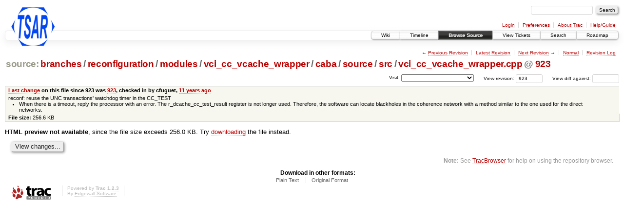

--- FILE ---
content_type: text/html;charset=utf-8
request_url: https://largo.lip6.fr/trac/tsar/browser/branches/reconfiguration/modules/vci_cc_vcache_wrapper/caba/source/src/vci_cc_vcache_wrapper.cpp?annotate=blame&rev=923
body_size: 15523
content:
<!DOCTYPE html PUBLIC "-//W3C//DTD XHTML 1.0 Strict//EN" "http://www.w3.org/TR/xhtml1/DTD/xhtml1-strict.dtd">
<html xmlns="http://www.w3.org/1999/xhtml">
  
  

  


  <head>
    <title>
      vci_cc_vcache_wrapper.cpp in branches/reconfiguration/modules/vci_cc_vcache_wrapper/caba/source/src
     – TSAR
    </title>
      <meta http-equiv="Content-Type" content="text/html; charset=UTF-8" />
      <meta http-equiv="X-UA-Compatible" content="IE=edge" />
    <!--[if IE]><script type="text/javascript">
      if (/^#__msie303:/.test(window.location.hash))
        window.location.replace(window.location.hash.replace(/^#__msie303:/, '#'));
    </script><![endif]-->
          <link rel="search" href="/trac/tsar/search" />
          <link rel="help" href="/trac/tsar/wiki/TracGuide" />
          <link rel="alternate" href="/trac/tsar/browser/branches/reconfiguration/modules/vci_cc_vcache_wrapper/caba/source/src/vci_cc_vcache_wrapper.cpp?rev=923&amp;format=txt" type="text/plain" title="Plain Text" />
          <link rel="alternate" href="/trac/tsar/export/923/branches/reconfiguration/modules/vci_cc_vcache_wrapper/caba/source/src/vci_cc_vcache_wrapper.cpp" type="text/x-c++src; charset=iso-8859-15" title="Original Format" />
          <link rel="up" href="/trac/tsar/browser/branches/reconfiguration/modules/vci_cc_vcache_wrapper/caba/source/src/vci_cc_vcache_wrapper.cpp" />
          <link rel="next" href="/trac/tsar/browser/branches/reconfiguration/modules/vci_cc_vcache_wrapper/caba/source/src/vci_cc_vcache_wrapper.cpp?rev=924" title="Revision 924" />
          <link rel="start" href="/trac/tsar/wiki" />
          <link rel="stylesheet" href="/trac/tsar/chrome/common/css/trac.css" type="text/css" />
          <link rel="stylesheet" href="/trac/tsar/chrome/common/css/code.css" type="text/css" />
          <link rel="stylesheet" href="/trac/tsar/chrome/common/css/browser.css" type="text/css" />
          <link rel="prev" href="/trac/tsar/browser/branches/reconfiguration/modules/vci_cc_vcache_wrapper/caba/source/src/vci_cc_vcache_wrapper.cpp?rev=919" title="Revision 919" />
          <link rel="icon" href="/trac/tsar/chrome/site/tsar-icon.png" type="image/png" />
    <style id="trac-noscript" type="text/css">.trac-noscript { display: none !important }</style>
      <link type="application/opensearchdescription+xml" rel="search" href="/trac/tsar/search/opensearch" title="Search TSAR" />
      <script type="text/javascript" charset="utf-8" src="/trac/tsar/chrome/common/js/jquery.js"></script>
      <script type="text/javascript" charset="utf-8" src="/trac/tsar/chrome/common/js/babel.js"></script>
      <script type="text/javascript" charset="utf-8" src="/trac/tsar/chrome/common/js/trac.js"></script>
      <script type="text/javascript" charset="utf-8" src="/trac/tsar/chrome/common/js/search.js"></script>
    <script type="text/javascript">
      jQuery("#trac-noscript").remove();
      jQuery(document).ready(function($) {
        $(".trac-autofocus").focus();
        $(".trac-target-new").attr("target", "_blank");
        if ($.ui) { /* is jquery-ui added? */
          $(".trac-datepicker:not([readonly])").prop("autocomplete", "off").datepicker();
          $(".trac-datetimepicker:not([readonly])").prop("autocomplete", "off").datetimepicker();
          $("#main").addClass("trac-nodatetimehint");
        }
        $(".trac-disable").disableSubmit(".trac-disable-determinant");
        setTimeout(function() { $(".trac-scroll").scrollToTop() }, 1);
        $(".trac-disable-on-submit").disableOnSubmit();
      });
    </script>
    <meta name="ROBOTS" content="NOINDEX, NOFOLLOW" />
    <script type="text/javascript" src="/trac/tsar/chrome/common/js/folding.js"></script>
    <script type="text/javascript">
      jQuery(document).ready(function($) {
        $(".trac-toggledeleted").show().click(function() {
                  $(this).siblings().find(".trac-deleted").toggle();
                  return false;
        }).click();
        $("#jumploc input").hide();
        $("#jumploc select").change(function () {
          this.parentNode.parentNode.submit();
        });
            enableBlame("/trac/tsar/changeset/", "", "branches/reconfiguration/modules/vci_cc_vcache_wrapper/caba/source/src/vci_cc_vcache_wrapper.cpp");
          $('#preview table.code').enableCollapsibleColumns($('#preview table.code thead th.content'));
      });
    </script>
    <link rel="stylesheet" type="text/css" href="/trac/tsar/chrome/site/style.css" />
  </head>
  <body>
    <div id="banner">
      <div id="header">
        <a id="logo" href="https://www-soc.lip6.fr/trac/tsar"><img src="/trac/tsar/chrome/site/tsar-logo.png" alt="Tsar" /></a>
      </div>
      <form id="search" action="/trac/tsar/search" method="get">
        <div>
          <label for="proj-search">Search:</label>
          <input type="text" id="proj-search" name="q" size="18" value="" />
          <input type="submit" value="Search" />
        </div>
      </form>
      <div id="metanav" class="nav">
    <ul>
      <li class="first"><a href="/trac/tsar/login">Login</a></li><li><a href="/trac/tsar/prefs">Preferences</a></li><li><a href="/trac/tsar/about">About Trac</a></li><li class="last"><a href="/trac/tsar/wiki/TracGuide">Help/Guide</a></li>
    </ul>
  </div>
    </div>
    <div id="mainnav" class="nav">
    <ul>
      <li class="first"><a href="/trac/tsar/wiki">Wiki</a></li><li><a href="/trac/tsar/timeline">Timeline</a></li><li class="active"><a href="/trac/tsar/browser">Browse Source</a></li><li><a href="/trac/tsar/report">View Tickets</a></li><li><a href="/trac/tsar/search">Search</a></li><li class="last"><a href="/trac/tsar/roadmap">Roadmap</a></li>
    </ul>
  </div>
    <div id="main">
      <div id="ctxtnav" class="nav">
        <h2>Context Navigation</h2>
        <ul>
          <li class="first"><span>&larr; <a class="prev" href="/trac/tsar/browser/branches/reconfiguration/modules/vci_cc_vcache_wrapper/caba/source/src/vci_cc_vcache_wrapper.cpp?rev=919" title="Revision 919">Previous Revision</a></span></li><li><a href="/trac/tsar/browser/branches/reconfiguration/modules/vci_cc_vcache_wrapper/caba/source/src/vci_cc_vcache_wrapper.cpp">Latest Revision</a></li><li><span><a class="next" href="/trac/tsar/browser/branches/reconfiguration/modules/vci_cc_vcache_wrapper/caba/source/src/vci_cc_vcache_wrapper.cpp?rev=924" title="Revision 924">Next Revision</a> &rarr;</span></li><li><a href="/trac/tsar/browser/branches/reconfiguration/modules/vci_cc_vcache_wrapper/caba/source/src/vci_cc_vcache_wrapper.cpp?rev=923" title="View file without annotations">Normal</a></li><li class="last"><a href="/trac/tsar/log/branches/reconfiguration/modules/vci_cc_vcache_wrapper/caba/source/src/vci_cc_vcache_wrapper.cpp?rev=923">Revision Log</a></li>
        </ul>
        <hr />
      </div>
    <div id="content" class="browser">
        <h1>
          
<a class="pathentry first" href="/trac/tsar/browser?rev=923&amp;order=name" title="Go to repository root">source:</a>
<a class="pathentry" href="/trac/tsar/browser/branches?rev=923&amp;order=name" title="View branches">branches</a><span class="pathentry sep">/</span><a class="pathentry" href="/trac/tsar/browser/branches/reconfiguration?rev=923&amp;order=name" title="View reconfiguration">reconfiguration</a><span class="pathentry sep">/</span><a class="pathentry" href="/trac/tsar/browser/branches/reconfiguration/modules?rev=923&amp;order=name" title="View modules">modules</a><span class="pathentry sep">/</span><a class="pathentry" href="/trac/tsar/browser/branches/reconfiguration/modules/vci_cc_vcache_wrapper?rev=923&amp;order=name" title="View vci_cc_vcache_wrapper">vci_cc_vcache_wrapper</a><span class="pathentry sep">/</span><a class="pathentry" href="/trac/tsar/browser/branches/reconfiguration/modules/vci_cc_vcache_wrapper/caba?rev=923&amp;order=name" title="View caba">caba</a><span class="pathentry sep">/</span><a class="pathentry" href="/trac/tsar/browser/branches/reconfiguration/modules/vci_cc_vcache_wrapper/caba/source?rev=923&amp;order=name" title="View source">source</a><span class="pathentry sep">/</span><a class="pathentry" href="/trac/tsar/browser/branches/reconfiguration/modules/vci_cc_vcache_wrapper/caba/source/src?rev=923&amp;order=name" title="View src">src</a><span class="pathentry sep">/</span><a class="pathentry" href="/trac/tsar/browser/branches/reconfiguration/modules/vci_cc_vcache_wrapper/caba/source/src/vci_cc_vcache_wrapper.cpp?rev=923&amp;order=name" title="View vci_cc_vcache_wrapper.cpp">vci_cc_vcache_wrapper.cpp</a>
<span class="pathentry sep">@</span>
  <a class="pathentry" href="/trac/tsar/changeset/923/" title="View changeset 923">923</a>
<br style="clear: both" />

        </h1>
        <div id="diffrev">
          <form action="/trac/tsar/changeset" method="get">
            <div>
              <label title="Show the diff against a specific revision">
                View diff against: <input type="text" name="old" size="6" />
                <input type="hidden" name="old_path" value="branches/reconfiguration/modules/vci_cc_vcache_wrapper/caba/source/src/vci_cc_vcache_wrapper.cpp" />
                <input type="hidden" name="new" value="923" />
                <input type="hidden" name="new_path" value="branches/reconfiguration/modules/vci_cc_vcache_wrapper/caba/source/src/vci_cc_vcache_wrapper.cpp" />
              </label>
            </div>
          </form>
        </div>
        <div id="jumprev">
          <form action="" method="get">
            <div>
              <label for="rev" title="Hint: clear the field to view latest revision">
                View revision:</label>
              <input type="text" id="rev" name="rev" value="923" size="6" />
            </div>
          </form>
        </div>
        <div id="jumploc">
          <form action="" method="get">
            <div class="buttons">
              <label for="preselected">Visit:</label>
              <select id="preselected" name="preselected">
                <option selected="selected"></option>
                <optgroup label="branches">
                  <option value="/trac/tsar/browser/trunk">trunk</option><option value="/trac/tsar/browser/branches/MESI">branches/MESI</option><option value="/trac/tsar/browser/branches/ODCCP">branches/ODCCP</option><option value="/trac/tsar/browser/branches/reconfiguration">branches/reconfiguration</option><option value="/trac/tsar/browser/branches/RWT">branches/RWT</option><option value="/trac/tsar/browser/branches/v4">branches/v4</option><option value="/trac/tsar/browser/branches/v5">branches/v5</option><option value="/trac/tsar/browser/branches/wt_ideal">branches/wt_ideal</option>
                </optgroup>
              </select>
              <input type="submit" value="Go!" title="Jump to the chosen preselected path" />
            </div>
          </form>
        </div>
        <div class="trac-tags">
        </div>
      <table id="info" summary="Revision info">
        <tr>
          <th>
                <a href="/trac/tsar/changeset/923/branches/reconfiguration/modules/vci_cc_vcache_wrapper/caba/source/src/vci_cc_vcache_wrapper.cpp" title="View differences">Last change</a>
                  on this file since 923 was
                  <a href="/trac/tsar/changeset/923/" title="View changeset 923">923</a>,
                  checked in by <span class="trac-author">cfuguet</span>, <a class="timeline" href="/trac/tsar/timeline?from=2015-01-13T09%3A23%3A15%2B01%3A00&amp;precision=second" title="See timeline at Jan 13, 2015, 9:23:15 AM">11 years ago</a>
          </th>
        </tr>
        <tr>
          <td class="message searchable">
              <p>
reconf: reuse the UNC transactions' watchdog timer in the CC_TEST<br />
</p>
<ul><li>When there is a timeout, reply the processor with an error. The
r_dcache_cc_test_result register is not longer used. Therefore,
the software can locate blackholes in the coherence network with
a method similar to the one used for the direct networks.
</li></ul>
          </td>
        </tr>
        <tr><td colspan="2">
            <strong>File size:</strong>
            <span title="262738 bytes">256.6 KB</span>
          </td></tr>
      </table>
      <div id="preview" class="searchable">
        
    <p>
        <strong>HTML preview not available</strong>, since the file size exceeds 256.0 KB.
      Try <a href="/trac/tsar/export/923/branches/reconfiguration/modules/vci_cc_vcache_wrapper/caba/source/src/vci_cc_vcache_wrapper.cpp">downloading</a> the file instead.
    </p>

      </div>
      <div id="anydiff">
        <form action="/trac/tsar/diff" method="get">
          <div class="buttons">
            <input type="hidden" name="new_path" value="/branches/reconfiguration/modules/vci_cc_vcache_wrapper/caba/source/src/vci_cc_vcache_wrapper.cpp" />
            <input type="hidden" name="old_path" value="/branches/reconfiguration/modules/vci_cc_vcache_wrapper/caba/source/src/vci_cc_vcache_wrapper.cpp" />
            <input type="hidden" name="new_rev" value="923" />
            <input type="hidden" name="old_rev" value="923" />
            <input type="submit" value="View changes..." title="Select paths and revs for Diff" />
          </div>
        </form>
      </div>
      <div id="help"><strong>Note:</strong> See <a href="/trac/tsar/wiki/TracBrowser">TracBrowser</a>
        for help on using the repository browser.</div>
    </div>
    <div id="altlinks">
      <h3>Download in other formats:</h3>
      <ul>
        <li class="first">
          <a rel="nofollow" href="/trac/tsar/browser/branches/reconfiguration/modules/vci_cc_vcache_wrapper/caba/source/src/vci_cc_vcache_wrapper.cpp?rev=923&amp;format=txt">Plain Text</a>
        </li><li class="last">
          <a rel="nofollow" href="/trac/tsar/export/923/branches/reconfiguration/modules/vci_cc_vcache_wrapper/caba/source/src/vci_cc_vcache_wrapper.cpp">Original Format</a>
        </li>
      </ul>
    </div>
    </div>
    <div id="footer" lang="en" xml:lang="en"><hr />
      <a id="tracpowered" href="http://trac.edgewall.org/"><img src="/trac/tsar/chrome/common/trac_logo_mini.png" height="30" width="107" alt="Trac Powered" /></a>
      <p class="left">Powered by <a href="/trac/tsar/about"><strong>Trac 1.2.3</strong></a><br />
        By <a href="http://www.edgewall.org/">Edgewall Software</a>.</p>
      <p class="right"></p>
    </div>
<!-- Piwik -->
<script type="text/javascript">
var pkBaseURL = (("https:" == document.location.protocol) ? "https://piwik.ssji.net/piwik/" : "http://piwik.ssji.net/piwik/");
document.write(unescape("%3Cscript src='" + pkBaseURL + "piwik.js' type='text/javascript'%3E%3C/script%3E"));
</script><script type="text/javascript">
try {
var piwikTracker = Piwik.getTracker(pkBaseURL + "piwik.php", 5);
piwikTracker.trackPageView();
piwikTracker.enableLinkTracking();
} catch( err ) {}
</script><noscript><p><img src="http://piwik.ssji.net/piwik/piwik.php?idsite=5" style="border:0" alt="Project-Id-Version: Trac 0.12
Report-Msgid-Bugs-To: trac-dev@googlegroups.com
POT-Creation-Date: 2018-07-07 16:55+0000
PO-Revision-Date: 2010-07-19 23:05+0200
Last-Translator: Jeroen Ruigrok van der Werven &lt;asmodai@in-nomine.org&gt;
Language: en_US
Language-Team: en_US &lt;trac-dev@googlegroups.com&gt;
Plural-Forms: nplurals=2; plural=(n != 1)
MIME-Version: 1.0
Content-Type: text/plain; charset=utf-8
Content-Transfer-Encoding: 8bit
Generated-By: Babel 2.8.0
" /></p></noscript>
<!-- End Piwik Tag -->
  </body>
</html>